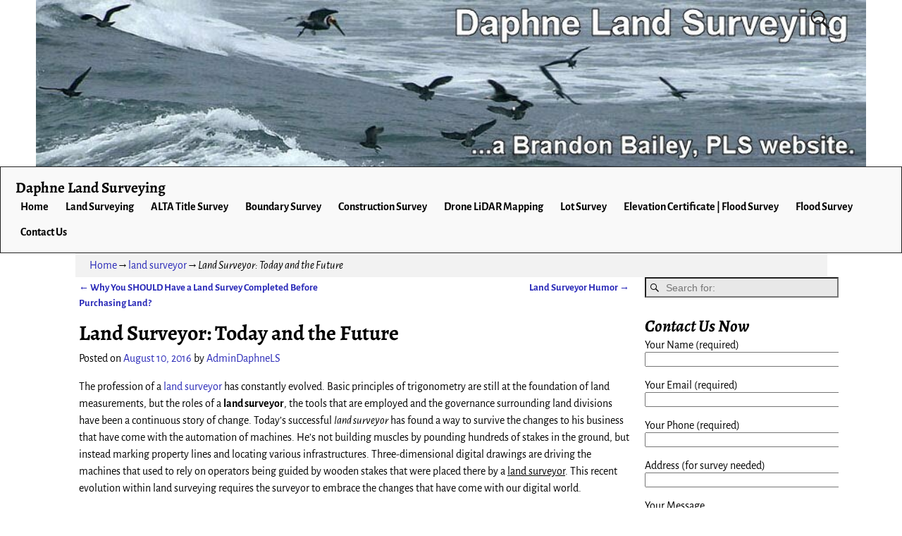

--- FILE ---
content_type: text/html; charset=UTF-8
request_url: https://daphnelandsurveying.com/land-surveyor-today-and-the-future/549
body_size: 19006
content:
<!DOCTYPE html>
<html dir="ltr" lang="en-US" prefix="og: https://ogp.me/ns#">
<head>
    <meta charset="UTF-8"/>
    <meta name='viewport' content='width=device-width,initial-scale=1.0' />

    <link rel="profile" href="//gmpg.org/xfn/11"/>
    <link rel="pingback" href=""/>

    <!-- Self-host Google Fonts -->
<link href='https://daphnelandsurveying.com/wp-content/themes/weaver-xtreme/assets/css/fonts/google/google-fonts.min.css?ver=6.7' rel='stylesheet' type='text/css'>
<title>Land Surveyor: Today and the Future - Daphne Land Surveying</title>

		<!-- All in One SEO Pro 4.9.3 - aioseo.com -->
	<meta name="description" content="The profession of a land surveyor has constantly evolved. Basic principles of trigonometry are still at the foundation of land measurements, but the roles of a land surveyor, the tools that are employed and the governance surrounding land divisions have been a continuous story of change. Today’s successful land surveyor has found a way to survive the changes" />
	<meta name="robots" content="max-image-preview:large" />
	<meta name="author" content="AdminDaphneLS"/>
	<link rel="canonical" href="https://daphnelandsurveying.com/land-surveyor-today-and-the-future/549" />
	<meta name="generator" content="All in One SEO Pro (AIOSEO) 4.9.3" />
		<meta property="og:locale" content="en_US" />
		<meta property="og:site_name" content="Daphne Land Surveying - ...a Brandon Bailey, PLS website." />
		<meta property="og:type" content="article" />
		<meta property="og:title" content="Land Surveyor: Today and the Future - Daphne Land Surveying" />
		<meta property="og:description" content="The profession of a land surveyor has constantly evolved. Basic principles of trigonometry are still at the foundation of land measurements, but the roles of a land surveyor, the tools that are employed and the governance surrounding land divisions have been a continuous story of change. Today’s successful land surveyor has found a way to survive the changes" />
		<meta property="og:url" content="https://daphnelandsurveying.com/land-surveyor-today-and-the-future/549" />
		<meta property="og:image" content="https://daphnelandsurveying.com/wp-content/uploads/2010/08/region-map.gif" />
		<meta property="og:image:secure_url" content="https://daphnelandsurveying.com/wp-content/uploads/2010/08/region-map.gif" />
		<meta property="og:image:width" content="474" />
		<meta property="og:image:height" content="481" />
		<meta property="article:published_time" content="2016-08-10T05:59:35+00:00" />
		<meta property="article:modified_time" content="2017-12-31T19:30:27+00:00" />
		<meta name="twitter:card" content="summary_large_image" />
		<meta name="twitter:title" content="Land Surveyor: Today and the Future - Daphne Land Surveying" />
		<meta name="twitter:description" content="The profession of a land surveyor has constantly evolved. Basic principles of trigonometry are still at the foundation of land measurements, but the roles of a land surveyor, the tools that are employed and the governance surrounding land divisions have been a continuous story of change. Today’s successful land surveyor has found a way to survive the changes" />
		<meta name="twitter:image" content="https://daphnelandsurveying.com/wp-content/uploads/2010/08/region-map.gif" />
		<script type="application/ld+json" class="aioseo-schema">
			{"@context":"https:\/\/schema.org","@graph":[{"@type":"BlogPosting","@id":"https:\/\/daphnelandsurveying.com\/land-surveyor-today-and-the-future\/549#blogposting","name":"Land Surveyor: Today and the Future - Daphne Land Surveying","headline":"Land Surveyor: Today and the Future","author":{"@id":"https:\/\/daphnelandsurveying.com\/author\/admindaphnels#author"},"publisher":{"@id":"https:\/\/daphnelandsurveying.com\/#organization"},"image":{"@type":"ImageObject","url":"https:\/\/daphnelandsurveying.com\/wp-content\/uploads\/2012\/08\/TrigFunction.jpg","@id":"https:\/\/daphnelandsurveying.com\/land-surveyor-today-and-the-future\/549\/#articleImage","width":224,"height":225,"caption":"land surveyor"},"datePublished":"2016-08-10T00:59:35-05:00","dateModified":"2017-12-31T13:30:27-06:00","inLanguage":"en-US","mainEntityOfPage":{"@id":"https:\/\/daphnelandsurveying.com\/land-surveyor-today-and-the-future\/549#webpage"},"isPartOf":{"@id":"https:\/\/daphnelandsurveying.com\/land-surveyor-today-and-the-future\/549#webpage"},"articleSection":"land surveyor, daphne land surveying, daphne land surveyor, Land Surveying, Land Surveyor Daphne AL"},{"@type":"BreadcrumbList","@id":"https:\/\/daphnelandsurveying.com\/land-surveyor-today-and-the-future\/549#breadcrumblist","itemListElement":[{"@type":"ListItem","@id":"https:\/\/daphnelandsurveying.com#listItem","position":1,"name":"Home","item":"https:\/\/daphnelandsurveying.com","nextItem":{"@type":"ListItem","@id":"https:\/\/daphnelandsurveying.com\/category\/land-surveyor#listItem","name":"land surveyor"}},{"@type":"ListItem","@id":"https:\/\/daphnelandsurveying.com\/category\/land-surveyor#listItem","position":2,"name":"land surveyor","item":"https:\/\/daphnelandsurveying.com\/category\/land-surveyor","nextItem":{"@type":"ListItem","@id":"https:\/\/daphnelandsurveying.com\/land-surveyor-today-and-the-future\/549#listItem","name":"Land Surveyor: Today and the Future"},"previousItem":{"@type":"ListItem","@id":"https:\/\/daphnelandsurveying.com#listItem","name":"Home"}},{"@type":"ListItem","@id":"https:\/\/daphnelandsurveying.com\/land-surveyor-today-and-the-future\/549#listItem","position":3,"name":"Land Surveyor: Today and the Future","previousItem":{"@type":"ListItem","@id":"https:\/\/daphnelandsurveying.com\/category\/land-surveyor#listItem","name":"land surveyor"}}]},{"@type":"Organization","@id":"https:\/\/daphnelandsurveying.com\/#organization","name":"Daphne Land Surveying","description":"...a Brandon Bailey, PLS website.","url":"https:\/\/daphnelandsurveying.com\/","telephone":"+12512704140"},{"@type":"Person","@id":"https:\/\/daphnelandsurveying.com\/author\/admindaphnels#author","url":"https:\/\/daphnelandsurveying.com\/author\/admindaphnels","name":"AdminDaphneLS","image":{"@type":"ImageObject","@id":"https:\/\/daphnelandsurveying.com\/land-surveyor-today-and-the-future\/549#authorImage","url":"https:\/\/secure.gravatar.com\/avatar\/5fa6b17a9a3a371477d56d8f4d9e48f8423e0413ed66dfa7fc4b988b221e1a4c?s=96&d=mm&r=g","width":96,"height":96,"caption":"AdminDaphneLS"}},{"@type":"WebPage","@id":"https:\/\/daphnelandsurveying.com\/land-surveyor-today-and-the-future\/549#webpage","url":"https:\/\/daphnelandsurveying.com\/land-surveyor-today-and-the-future\/549","name":"Land Surveyor: Today and the Future - Daphne Land Surveying","description":"The profession of a land surveyor has constantly evolved. Basic principles of trigonometry are still at the foundation of land measurements, but the roles of a land surveyor, the tools that are employed and the governance surrounding land divisions have been a continuous story of change. Today\u2019s successful land surveyor has found a way to survive the changes","inLanguage":"en-US","isPartOf":{"@id":"https:\/\/daphnelandsurveying.com\/#website"},"breadcrumb":{"@id":"https:\/\/daphnelandsurveying.com\/land-surveyor-today-and-the-future\/549#breadcrumblist"},"author":{"@id":"https:\/\/daphnelandsurveying.com\/author\/admindaphnels#author"},"creator":{"@id":"https:\/\/daphnelandsurveying.com\/author\/admindaphnels#author"},"datePublished":"2016-08-10T00:59:35-05:00","dateModified":"2017-12-31T13:30:27-06:00"},{"@type":"WebSite","@id":"https:\/\/daphnelandsurveying.com\/#website","url":"https:\/\/daphnelandsurveying.com\/","name":"Daphne Land Surveying","description":"...a Brandon Bailey, PLS website.","inLanguage":"en-US","publisher":{"@id":"https:\/\/daphnelandsurveying.com\/#organization"}}]}
		</script>
		<!-- All in One SEO Pro -->


            <script data-no-defer="1" data-ezscrex="false" data-cfasync="false" data-pagespeed-no-defer data-cookieconsent="ignore">
                var ctPublicFunctions = {"_ajax_nonce":"d24f3f9390","_rest_nonce":"f7cd981536","_ajax_url":"\/wp-admin\/admin-ajax.php","_rest_url":"https:\/\/daphnelandsurveying.com\/wp-json\/","data__cookies_type":"none","data__ajax_type":"rest","data__bot_detector_enabled":"1","data__frontend_data_log_enabled":1,"cookiePrefix":"","wprocket_detected":false,"host_url":"daphnelandsurveying.com","text__ee_click_to_select":"Click to select the whole data","text__ee_original_email":"The complete one is","text__ee_got_it":"Got it","text__ee_blocked":"Blocked","text__ee_cannot_connect":"Cannot connect","text__ee_cannot_decode":"Can not decode email. Unknown reason","text__ee_email_decoder":"CleanTalk email decoder","text__ee_wait_for_decoding":"The magic is on the way!","text__ee_decoding_process":"Please wait a few seconds while we decode the contact data."}
            </script>
        
            <script data-no-defer="1" data-ezscrex="false" data-cfasync="false" data-pagespeed-no-defer data-cookieconsent="ignore">
                var ctPublic = {"_ajax_nonce":"d24f3f9390","settings__forms__check_internal":"0","settings__forms__check_external":"0","settings__forms__force_protection":"0","settings__forms__search_test":"1","settings__forms__wc_add_to_cart":"0","settings__data__bot_detector_enabled":"1","settings__sfw__anti_crawler":0,"blog_home":"https:\/\/daphnelandsurveying.com\/","pixel__setting":"3","pixel__enabled":false,"pixel__url":null,"data__email_check_before_post":"1","data__email_check_exist_post":"1","data__cookies_type":"none","data__key_is_ok":true,"data__visible_fields_required":true,"wl_brandname":"Anti-Spam by CleanTalk","wl_brandname_short":"CleanTalk","ct_checkjs_key":2124341335,"emailEncoderPassKey":"b0490a849606b8485d36a13c61f9887f","bot_detector_forms_excluded":"W10=","advancedCacheExists":false,"varnishCacheExists":false,"wc_ajax_add_to_cart":false}
            </script>
        <link rel='dns-prefetch' href='//fd.cleantalk.org' />
<link rel='dns-prefetch' href='//www.googletagmanager.com' />
<link rel="alternate" type="application/rss+xml" title="Daphne Land Surveying &raquo; Feed" href="https://daphnelandsurveying.com/feed" />
<link rel="alternate" title="oEmbed (JSON)" type="application/json+oembed" href="https://daphnelandsurveying.com/wp-json/oembed/1.0/embed?url=https%3A%2F%2Fdaphnelandsurveying.com%2Fland-surveyor-today-and-the-future%2F549" />
<link rel="alternate" title="oEmbed (XML)" type="text/xml+oembed" href="https://daphnelandsurveying.com/wp-json/oembed/1.0/embed?url=https%3A%2F%2Fdaphnelandsurveying.com%2Fland-surveyor-today-and-the-future%2F549&#038;format=xml" />
<style id='wp-img-auto-sizes-contain-inline-css' type='text/css'>
img:is([sizes=auto i],[sizes^="auto," i]){contain-intrinsic-size:3000px 1500px}
/*# sourceURL=wp-img-auto-sizes-contain-inline-css */
</style>
<style id='wp-emoji-styles-inline-css' type='text/css'>

	img.wp-smiley, img.emoji {
		display: inline !important;
		border: none !important;
		box-shadow: none !important;
		height: 1em !important;
		width: 1em !important;
		margin: 0 0.07em !important;
		vertical-align: -0.1em !important;
		background: none !important;
		padding: 0 !important;
	}
/*# sourceURL=wp-emoji-styles-inline-css */
</style>
<style id='wp-block-library-inline-css' type='text/css'>
:root{--wp-block-synced-color:#7a00df;--wp-block-synced-color--rgb:122,0,223;--wp-bound-block-color:var(--wp-block-synced-color);--wp-editor-canvas-background:#ddd;--wp-admin-theme-color:#007cba;--wp-admin-theme-color--rgb:0,124,186;--wp-admin-theme-color-darker-10:#006ba1;--wp-admin-theme-color-darker-10--rgb:0,107,160.5;--wp-admin-theme-color-darker-20:#005a87;--wp-admin-theme-color-darker-20--rgb:0,90,135;--wp-admin-border-width-focus:2px}@media (min-resolution:192dpi){:root{--wp-admin-border-width-focus:1.5px}}.wp-element-button{cursor:pointer}:root .has-very-light-gray-background-color{background-color:#eee}:root .has-very-dark-gray-background-color{background-color:#313131}:root .has-very-light-gray-color{color:#eee}:root .has-very-dark-gray-color{color:#313131}:root .has-vivid-green-cyan-to-vivid-cyan-blue-gradient-background{background:linear-gradient(135deg,#00d084,#0693e3)}:root .has-purple-crush-gradient-background{background:linear-gradient(135deg,#34e2e4,#4721fb 50%,#ab1dfe)}:root .has-hazy-dawn-gradient-background{background:linear-gradient(135deg,#faaca8,#dad0ec)}:root .has-subdued-olive-gradient-background{background:linear-gradient(135deg,#fafae1,#67a671)}:root .has-atomic-cream-gradient-background{background:linear-gradient(135deg,#fdd79a,#004a59)}:root .has-nightshade-gradient-background{background:linear-gradient(135deg,#330968,#31cdcf)}:root .has-midnight-gradient-background{background:linear-gradient(135deg,#020381,#2874fc)}:root{--wp--preset--font-size--normal:16px;--wp--preset--font-size--huge:42px}.has-regular-font-size{font-size:1em}.has-larger-font-size{font-size:2.625em}.has-normal-font-size{font-size:var(--wp--preset--font-size--normal)}.has-huge-font-size{font-size:var(--wp--preset--font-size--huge)}.has-text-align-center{text-align:center}.has-text-align-left{text-align:left}.has-text-align-right{text-align:right}.has-fit-text{white-space:nowrap!important}#end-resizable-editor-section{display:none}.aligncenter{clear:both}.items-justified-left{justify-content:flex-start}.items-justified-center{justify-content:center}.items-justified-right{justify-content:flex-end}.items-justified-space-between{justify-content:space-between}.screen-reader-text{border:0;clip-path:inset(50%);height:1px;margin:-1px;overflow:hidden;padding:0;position:absolute;width:1px;word-wrap:normal!important}.screen-reader-text:focus{background-color:#ddd;clip-path:none;color:#444;display:block;font-size:1em;height:auto;left:5px;line-height:normal;padding:15px 23px 14px;text-decoration:none;top:5px;width:auto;z-index:100000}html :where(.has-border-color){border-style:solid}html :where([style*=border-top-color]){border-top-style:solid}html :where([style*=border-right-color]){border-right-style:solid}html :where([style*=border-bottom-color]){border-bottom-style:solid}html :where([style*=border-left-color]){border-left-style:solid}html :where([style*=border-width]){border-style:solid}html :where([style*=border-top-width]){border-top-style:solid}html :where([style*=border-right-width]){border-right-style:solid}html :where([style*=border-bottom-width]){border-bottom-style:solid}html :where([style*=border-left-width]){border-left-style:solid}html :where(img[class*=wp-image-]){height:auto;max-width:100%}:where(figure){margin:0 0 1em}html :where(.is-position-sticky){--wp-admin--admin-bar--position-offset:var(--wp-admin--admin-bar--height,0px)}@media screen and (max-width:600px){html :where(.is-position-sticky){--wp-admin--admin-bar--position-offset:0px}}

/*# sourceURL=wp-block-library-inline-css */
</style><style id='global-styles-inline-css' type='text/css'>
:root{--wp--preset--aspect-ratio--square: 1;--wp--preset--aspect-ratio--4-3: 4/3;--wp--preset--aspect-ratio--3-4: 3/4;--wp--preset--aspect-ratio--3-2: 3/2;--wp--preset--aspect-ratio--2-3: 2/3;--wp--preset--aspect-ratio--16-9: 16/9;--wp--preset--aspect-ratio--9-16: 9/16;--wp--preset--color--black: #000000;--wp--preset--color--cyan-bluish-gray: #abb8c3;--wp--preset--color--white: #ffffff;--wp--preset--color--pale-pink: #f78da7;--wp--preset--color--vivid-red: #cf2e2e;--wp--preset--color--luminous-vivid-orange: #ff6900;--wp--preset--color--luminous-vivid-amber: #fcb900;--wp--preset--color--light-green-cyan: #7bdcb5;--wp--preset--color--vivid-green-cyan: #00d084;--wp--preset--color--pale-cyan-blue: #8ed1fc;--wp--preset--color--vivid-cyan-blue: #0693e3;--wp--preset--color--vivid-purple: #9b51e0;--wp--preset--gradient--vivid-cyan-blue-to-vivid-purple: linear-gradient(135deg,rgb(6,147,227) 0%,rgb(155,81,224) 100%);--wp--preset--gradient--light-green-cyan-to-vivid-green-cyan: linear-gradient(135deg,rgb(122,220,180) 0%,rgb(0,208,130) 100%);--wp--preset--gradient--luminous-vivid-amber-to-luminous-vivid-orange: linear-gradient(135deg,rgb(252,185,0) 0%,rgb(255,105,0) 100%);--wp--preset--gradient--luminous-vivid-orange-to-vivid-red: linear-gradient(135deg,rgb(255,105,0) 0%,rgb(207,46,46) 100%);--wp--preset--gradient--very-light-gray-to-cyan-bluish-gray: linear-gradient(135deg,rgb(238,238,238) 0%,rgb(169,184,195) 100%);--wp--preset--gradient--cool-to-warm-spectrum: linear-gradient(135deg,rgb(74,234,220) 0%,rgb(151,120,209) 20%,rgb(207,42,186) 40%,rgb(238,44,130) 60%,rgb(251,105,98) 80%,rgb(254,248,76) 100%);--wp--preset--gradient--blush-light-purple: linear-gradient(135deg,rgb(255,206,236) 0%,rgb(152,150,240) 100%);--wp--preset--gradient--blush-bordeaux: linear-gradient(135deg,rgb(254,205,165) 0%,rgb(254,45,45) 50%,rgb(107,0,62) 100%);--wp--preset--gradient--luminous-dusk: linear-gradient(135deg,rgb(255,203,112) 0%,rgb(199,81,192) 50%,rgb(65,88,208) 100%);--wp--preset--gradient--pale-ocean: linear-gradient(135deg,rgb(255,245,203) 0%,rgb(182,227,212) 50%,rgb(51,167,181) 100%);--wp--preset--gradient--electric-grass: linear-gradient(135deg,rgb(202,248,128) 0%,rgb(113,206,126) 100%);--wp--preset--gradient--midnight: linear-gradient(135deg,rgb(2,3,129) 0%,rgb(40,116,252) 100%);--wp--preset--font-size--small: 13px;--wp--preset--font-size--medium: 20px;--wp--preset--font-size--large: 36px;--wp--preset--font-size--x-large: 42px;--wp--preset--spacing--20: 0.44rem;--wp--preset--spacing--30: 0.67rem;--wp--preset--spacing--40: 1rem;--wp--preset--spacing--50: 1.5rem;--wp--preset--spacing--60: 2.25rem;--wp--preset--spacing--70: 3.38rem;--wp--preset--spacing--80: 5.06rem;--wp--preset--shadow--natural: 6px 6px 9px rgba(0, 0, 0, 0.2);--wp--preset--shadow--deep: 12px 12px 50px rgba(0, 0, 0, 0.4);--wp--preset--shadow--sharp: 6px 6px 0px rgba(0, 0, 0, 0.2);--wp--preset--shadow--outlined: 6px 6px 0px -3px rgb(255, 255, 255), 6px 6px rgb(0, 0, 0);--wp--preset--shadow--crisp: 6px 6px 0px rgb(0, 0, 0);}:where(.is-layout-flex){gap: 0.5em;}:where(.is-layout-grid){gap: 0.5em;}body .is-layout-flex{display: flex;}.is-layout-flex{flex-wrap: wrap;align-items: center;}.is-layout-flex > :is(*, div){margin: 0;}body .is-layout-grid{display: grid;}.is-layout-grid > :is(*, div){margin: 0;}:where(.wp-block-columns.is-layout-flex){gap: 2em;}:where(.wp-block-columns.is-layout-grid){gap: 2em;}:where(.wp-block-post-template.is-layout-flex){gap: 1.25em;}:where(.wp-block-post-template.is-layout-grid){gap: 1.25em;}.has-black-color{color: var(--wp--preset--color--black) !important;}.has-cyan-bluish-gray-color{color: var(--wp--preset--color--cyan-bluish-gray) !important;}.has-white-color{color: var(--wp--preset--color--white) !important;}.has-pale-pink-color{color: var(--wp--preset--color--pale-pink) !important;}.has-vivid-red-color{color: var(--wp--preset--color--vivid-red) !important;}.has-luminous-vivid-orange-color{color: var(--wp--preset--color--luminous-vivid-orange) !important;}.has-luminous-vivid-amber-color{color: var(--wp--preset--color--luminous-vivid-amber) !important;}.has-light-green-cyan-color{color: var(--wp--preset--color--light-green-cyan) !important;}.has-vivid-green-cyan-color{color: var(--wp--preset--color--vivid-green-cyan) !important;}.has-pale-cyan-blue-color{color: var(--wp--preset--color--pale-cyan-blue) !important;}.has-vivid-cyan-blue-color{color: var(--wp--preset--color--vivid-cyan-blue) !important;}.has-vivid-purple-color{color: var(--wp--preset--color--vivid-purple) !important;}.has-black-background-color{background-color: var(--wp--preset--color--black) !important;}.has-cyan-bluish-gray-background-color{background-color: var(--wp--preset--color--cyan-bluish-gray) !important;}.has-white-background-color{background-color: var(--wp--preset--color--white) !important;}.has-pale-pink-background-color{background-color: var(--wp--preset--color--pale-pink) !important;}.has-vivid-red-background-color{background-color: var(--wp--preset--color--vivid-red) !important;}.has-luminous-vivid-orange-background-color{background-color: var(--wp--preset--color--luminous-vivid-orange) !important;}.has-luminous-vivid-amber-background-color{background-color: var(--wp--preset--color--luminous-vivid-amber) !important;}.has-light-green-cyan-background-color{background-color: var(--wp--preset--color--light-green-cyan) !important;}.has-vivid-green-cyan-background-color{background-color: var(--wp--preset--color--vivid-green-cyan) !important;}.has-pale-cyan-blue-background-color{background-color: var(--wp--preset--color--pale-cyan-blue) !important;}.has-vivid-cyan-blue-background-color{background-color: var(--wp--preset--color--vivid-cyan-blue) !important;}.has-vivid-purple-background-color{background-color: var(--wp--preset--color--vivid-purple) !important;}.has-black-border-color{border-color: var(--wp--preset--color--black) !important;}.has-cyan-bluish-gray-border-color{border-color: var(--wp--preset--color--cyan-bluish-gray) !important;}.has-white-border-color{border-color: var(--wp--preset--color--white) !important;}.has-pale-pink-border-color{border-color: var(--wp--preset--color--pale-pink) !important;}.has-vivid-red-border-color{border-color: var(--wp--preset--color--vivid-red) !important;}.has-luminous-vivid-orange-border-color{border-color: var(--wp--preset--color--luminous-vivid-orange) !important;}.has-luminous-vivid-amber-border-color{border-color: var(--wp--preset--color--luminous-vivid-amber) !important;}.has-light-green-cyan-border-color{border-color: var(--wp--preset--color--light-green-cyan) !important;}.has-vivid-green-cyan-border-color{border-color: var(--wp--preset--color--vivid-green-cyan) !important;}.has-pale-cyan-blue-border-color{border-color: var(--wp--preset--color--pale-cyan-blue) !important;}.has-vivid-cyan-blue-border-color{border-color: var(--wp--preset--color--vivid-cyan-blue) !important;}.has-vivid-purple-border-color{border-color: var(--wp--preset--color--vivid-purple) !important;}.has-vivid-cyan-blue-to-vivid-purple-gradient-background{background: var(--wp--preset--gradient--vivid-cyan-blue-to-vivid-purple) !important;}.has-light-green-cyan-to-vivid-green-cyan-gradient-background{background: var(--wp--preset--gradient--light-green-cyan-to-vivid-green-cyan) !important;}.has-luminous-vivid-amber-to-luminous-vivid-orange-gradient-background{background: var(--wp--preset--gradient--luminous-vivid-amber-to-luminous-vivid-orange) !important;}.has-luminous-vivid-orange-to-vivid-red-gradient-background{background: var(--wp--preset--gradient--luminous-vivid-orange-to-vivid-red) !important;}.has-very-light-gray-to-cyan-bluish-gray-gradient-background{background: var(--wp--preset--gradient--very-light-gray-to-cyan-bluish-gray) !important;}.has-cool-to-warm-spectrum-gradient-background{background: var(--wp--preset--gradient--cool-to-warm-spectrum) !important;}.has-blush-light-purple-gradient-background{background: var(--wp--preset--gradient--blush-light-purple) !important;}.has-blush-bordeaux-gradient-background{background: var(--wp--preset--gradient--blush-bordeaux) !important;}.has-luminous-dusk-gradient-background{background: var(--wp--preset--gradient--luminous-dusk) !important;}.has-pale-ocean-gradient-background{background: var(--wp--preset--gradient--pale-ocean) !important;}.has-electric-grass-gradient-background{background: var(--wp--preset--gradient--electric-grass) !important;}.has-midnight-gradient-background{background: var(--wp--preset--gradient--midnight) !important;}.has-small-font-size{font-size: var(--wp--preset--font-size--small) !important;}.has-medium-font-size{font-size: var(--wp--preset--font-size--medium) !important;}.has-large-font-size{font-size: var(--wp--preset--font-size--large) !important;}.has-x-large-font-size{font-size: var(--wp--preset--font-size--x-large) !important;}
/*# sourceURL=global-styles-inline-css */
</style>

<style id='classic-theme-styles-inline-css' type='text/css'>
/*! This file is auto-generated */
.wp-block-button__link{color:#fff;background-color:#32373c;border-radius:9999px;box-shadow:none;text-decoration:none;padding:calc(.667em + 2px) calc(1.333em + 2px);font-size:1.125em}.wp-block-file__button{background:#32373c;color:#fff;text-decoration:none}
/*# sourceURL=/wp-includes/css/classic-themes.min.css */
</style>
<link rel='stylesheet' id='cleantalk-public-css-css' href="https://daphnelandsurveying.com/wp-content/plugins/cleantalk-spam-protect/css/cleantalk-public.min.css?ver=6.70.1_1766267842" type='text/css' media='all' />
<link rel='stylesheet' id='cleantalk-email-decoder-css-css' href="https://daphnelandsurveying.com/wp-content/plugins/cleantalk-spam-protect/css/cleantalk-email-decoder.min.css?ver=6.70.1_1766267842" type='text/css' media='all' />
<link rel='stylesheet' id='contact-form-7-css' href='https://daphnelandsurveying.com/wp-content/plugins/contact-form-7/includes/css/styles.css?ver=6.1.4' type='text/css' media='all' />
<link rel='stylesheet' id='weaverx-font-sheet-css' href='https://daphnelandsurveying.com/wp-content/themes/weaver-xtreme/assets/css/fonts.min.css?ver=6.7' type='text/css' media='all' />
<link rel='stylesheet' id='weaverx-style-sheet-css' href='https://daphnelandsurveying.com/wp-content/themes/weaver-xtreme/assets/css/style-weaverx.min.css?ver=6.7' type='text/css' media='all' />
<style id='weaverx-style-sheet-inline-css' type='text/css'>
#wrapper{max-width:1100px}a,.wrapper a{color:#2A2AB8}a:hover,.wrapper a:hover{color:#B0532A}.colophon a{color:#FFDBD4}.colophon a:hover{color:#C4DEFF}.colophon a:hover{text-decoration:underline}.border{border:1px solid #222222}.border-bottom{border-bottom:1px solid #222222}@media ( min-width:768px){.menu-primary ul ul,.menu-primary ul.mega-menu li{border:1px solid #222222}.menu-primary ul ul.mega-menu{border:none}}@media ( min-width:768px){.menu-secondary ul ul,.menu-secondary ul.mega-menu li{border:1px solid #222222}.menu-secondary ul ul.mega-menu{border:none}}#site-title,.site-title{max-width:90.00000%}#site-tagline,.site-title{max-width:90.00000%}#branding #header-image img{float:none}/* alignwide*/#branding #header-image img{max-width:100.00000%}.weaverx-theme-menu .current_page_item >a,.weaverx-theme-menu .current-menu-item >a,.weaverx-theme-menu .current-cat >a,.weaverx-theme-menu .current_page_ancestor >a,.weaverx-theme-menu .current-category-ancestor >a,.weaverx-theme-menu .current-menu-ancestor >a,.weaverx-theme-menu .current-menu-parent >a,.weaverx-theme-menu .current-category-parent >a{font-style:italic}.container img,.colophon img{padding:0}.entry-summary,.entry-content{padding-top:1.00000em}.nocomments{display:block}body{font-size:1.00000em}@media ( min-width:581px) and ( max-width:767px){body{font-size:1.00000em}}@media (max-width:580px){body{font-size:1.00000em}}body{line-height:1.50000}.widget-area{line-height:1.27500}.customA-font-size{font-size:1em}.customA-font-size-title{font-size:1.50000em}.customB-font-size{font-size:1em}.customB-font-size-title{font-size:1.50000em}body{background-color:#FFFFFF}.menu-primary .wvrx-menu-container,.menu-primary .site-title-on-menu,.menu-primary .site-title-on-menu a{background-color:#F9F9F9}.menu-primary .wvrx-menu-container,.menu-primary .site-title-on-menu,.menu-primary .site-title-on-menu a{color:#000000}.menu-secondary .wvrx-menu-container{background-color:#F5F5F5}.menu-secondary .wvrx-menu-container{color:#000000}.menu-primary .wvrx-menu ul li a,.menu-primary .wvrx-menu ul.mega-menu li{background-color:#E5E5E5}.menu-primary .wvrx-menu ul li a,.menu-primary .wvrx-menu ul.mega-menu li{color:#000000}.menu-secondary .wvrx-menu ul li a,.menu-secondary .wvrx-menu ul.mega-menu li{background-color:#E5E5E5}.menu-secondary .wvrx-menu ul li a,.menu-secondary .wvrx-menu ul.mega-menu li{color:#000000}.menu-primary .wvrx-menu >li >a{background-color:#F9F9F9}.menu-secondary .wvrx-menu >li >a{background-color:#F9F9F9}.menu-primary .wvrx-menu >li >a{color:#000000}.menu-primary .wvrx-menu >li >a:hover{color:#DD1A1A !important}.menu-primary .wvrx-menu li:hover >a{background-color:#F9F9F9 !important}.menu-secondary .wvrx-menu >li >a{color:#000000}.menu-secondary .wvrx-menu >li >a:hover{color:#DD1A1A !important}.menu-secondary .wvrx-menu li:hover >a{background-color:#F5F5F5 !important}.menu-primary .wvrx-menu ul li a{color:#000000}.menu-primary .wvrx-menu ul li a:hover{color:#DD1A1A !important}.menu-primary .wvrx-menu ul li a:hover{background-color:#DDDDDD !important}.menu-secondary .wvrx-menu ul li a{color:#000000}.menu-secondary .wvrx-menu ul li a:hover{color:#DD1A1A !important}.menu-secondary .wvrx-menu ul li a:hover{background-color:#E5E5E5 !important}#site-title img.site-title-logo{max-height:32px}.menu-primary .menu-toggle-button{color:#000000}.menu-primary .wvrx-menu-html{color:#000000}.menu-primary .wvrx-menu-container{padding-top:.75000em;padding-bottom:.75000em}@media( min-width:768px){.menu-primary .wvrx-menu a{border-right:1px solid inherit}.menu-primary ul.wvrx-menu >li:first-child{border-left:1px solid inherit}.menu-primary .wvrx-menu ul >li:first-child{border-top:1px solid inherit}.menu-primary .wvrx-menu ul a{border-top:none;border-left:none;border-right:none;border-bottom:1px solid inherit}.menu-primary .wvrx-menu-container li a{padding-right:.75em}.menu-primary .menu-hover.menu-arrows .has-submenu >a{padding-right:1.5em}.menu-primary .menu-arrows.menu-hover .toggle-submenu{margin-right:0}.menu-primary .wvrx-menu-container{margin-top:0}.menu-primary .wvrx-menu-container{margin-bottom:0}.menu-primary .wvrx-menu,.menu-primary .wvrx-menu-container{text-align:center;line-height:0}}.menu-primary .menu-arrows .toggle-submenu:after{color:#000000}.menu-primary .menu-arrows ul .toggle-submenu:after{color:#000000}.menu-primary .menu-arrows.is-mobile-menu.menu-arrows ul a .toggle-submenu:after{color:#000000}.menu-primary .menu-arrows ul .toggle-submenu:after{color:#000000}.menu-primary .is-mobile-menu.menu-arrows .toggle-submenu{background-color:#D1D1D1}.menu-secondary .menu-toggle-button{color:#000000}.menu-secondary .wvrx-menu-container{padding-top:1.00000em;padding-bottom:1.00000em}@media( min-width:768px){.menu-secondary .wvrx-menu a{border-right:1px solid inherit}.menu-secondary ul.wvrx-menu >li:first-child{border-left:1px solid inherit}.menu-secondary .wvrx-menu ul >li:first-child{border-top:1px solid inherit}.menu-secondary .wvrx-menu ul a{border-top:none;border-left:none;border-right:none;border-bottom:1px solid inherit}.menu-secondary .wvrx-menu-container li a{padding-right:.75em}.menu-secondary .menu-hover.menu-arrows .has-submenu >a{padding-right:1.5em}.menu-secondary .menu-arrows.menu-hover .toggle-submenu{margin-right:0}.menu-secondary .wvrx-menu-container{margin-top:0}.menu-secondary .wvrx-menu-container{margin-bottom:0}.menu-secondary .wvrx-menu,.menu-secondary .wvrx-menu-container{text-align:right}}.menu-secondary .menu-arrows .toggle-submenu:after{color:#000000}.menu-secondary .menu-arrows ul .toggle-submenu:after{color:#000000}.menu-secondary .menu-arrows.is-mobile-menu.menu-arrows ul a .toggle-submenu:after{color:#000000}.menu-secondary .menu-arrows ul .toggle-submenu:after{color:#000000}.menu-secondary .is-mobile-menu.menu-arrows .toggle-submenu{background-color:#D1D1D1}@media( min-width:768px){.menu-extra .wvrx-menu,.menu-extra .wvrx-menu-container{text-align:left}}@media screen and ( min-width:768px){}.l-widget-area-top{width:auto}.l-widget-area-bottom{width:auto}#container{width:100%}@media (max-width:580px){#container{width:100%}}#colophon{width:100%}@media (max-width:580px){#colophon{width:100%}}#header{width:100%}@media (max-width:580px){#header{width:100%}}#header-html{width:100%}@media (max-width:580px){#header-html{width:100%}}#header-widget-area{width:auto}.l-widget-area-header{width:auto}#primary-widget-area{padding-left:0}#primary-widget-area{padding-right:0}#primary-widget-area{padding-top:0}#primary-widget-area{padding-bottom:0}#primary-widget-area{margin-top:0}#primary-widget-area{margin-bottom:26px}.widget-area-primary{padding-left:0}.widget-area-primary{padding-right:0}.widget-area-primary{padding-top:0}.widget-area-primary{padding-bottom:0}.widget-area-primary{margin-top:0}.widget-area-primary{margin-bottom:26px}#secondary-widget-area{padding-left:0}#secondary-widget-area{padding-right:0}#secondary-widget-area{padding-top:0}#secondary-widget-area{padding-bottom:0}#secondary-widget-area{margin-top:0}#secondary-widget-area{margin-bottom:10px}.widget-area-secondary{padding-left:0}.widget-area-secondary{padding-right:0}.widget-area-secondary{padding-top:0}.widget-area-secondary{padding-bottom:0}.widget-area-secondary{margin-top:0}.widget-area-secondary{margin-bottom:10px}.widget-area-top{padding-left:8px}.widget-area-top{padding-right:8px}.widget-area-top{padding-top:8px}.widget-area-top{padding-bottom:8px}.widget-area-top{margin-top:10px}.widget-area-top{margin-bottom:10px}.widget-area-bottom{padding-left:8px}.widget-area-bottom{padding-right:8px}.widget-area-bottom{padding-top:8px}.widget-area-bottom{padding-bottom:8px}.widget-area-bottom{margin-top:10px}.widget-area-bottom{margin-bottom:10px}#header{background-color:#FFFFFF}#header{color:#212121}#header{padding-left:0}#header{padding-right:0}#header{padding-top:0}#header{padding-bottom:0}#header{margin-top:0}#header{margin-bottom:0}#header-html{padding-left:0}#header-html{padding-right:0}#header-html{padding-top:0}#header-html{padding-bottom:0}#header-html{margin-top:0}#header-html{margin-bottom:0}#header-widget-area{padding-left:0}#header-widget-area{padding-right:0}#header-widget-area{padding-top:0}#header-widget-area{padding-bottom:0}#header-widget-area{margin-top:0}#header-widget-area{margin-bottom:0}.widget-area-header{padding-left:0}.widget-area-header{padding-right:0}.widget-area-header{padding-top:0}.widget-area-header{padding-bottom:0}.widget-area-header{margin-top:0}.widget-area-header{margin-bottom:0}#colophon{background-color:#525252}#colophon{color:#FFFFFF}#colophon{padding-left:8px}#colophon{padding-right:8px}#colophon{padding-top:8px}#colophon{padding-bottom:8px}#colophon{margin-top:0}#colophon{margin-bottom:0}@media( min-width:768px){#footer-html{padding-left:%;padding-right:%}}@media( max-width:767px){#footer-html{padding-left:.5%;padding-right:.5%}}#footer-html{padding-top:0}#footer-html{padding-bottom:0}#footer-html{margin-top:0}#footer-html{margin-bottom:0}#footer-widget-area{background-color:#5C5C5C}#footer-widget-area{color:#F5F5F5}@media( min-width:768px){#footer-widget-area{padding-left:%;padding-right:%}}@media( max-width:767px){#footer-widget-area{padding-left:.5%;padding-right:.5%}}#footer-widget-area{padding-top:8px}#footer-widget-area{padding-bottom:8px}#footer-widget-area{margin-top:0}#footer-widget-area{margin-bottom:0}.widget-area-footer{background-color:#5C5C5C}.widget-area-footer{color:#F5F5F5}.widget-area-footer{padding-left:8px}.widget-area-footer{padding-right:8px}.widget-area-footer{padding-top:8px}.widget-area-footer{padding-bottom:8px}.widget-area-footer{margin-top:0}.widget-area-footer{margin-bottom:0}#content{padding-left:2.00000%}#content{padding-right:2.00000%}#content{padding-top:4px}#content{padding-bottom:8px}#content{margin-top:0}#content{margin-bottom:0}#container{padding-left:0}#container{padding-right:0}#container{padding-top:0}#container{padding-bottom:0}#container{margin-top:0}#container{margin-bottom:0}#infobar{background-color:rgba(0,0,0,0.05)}@media( min-width:768px){#infobar{padding-left:%;padding-right:%}}@media( max-width:767px){#infobar{padding-left:.5%;padding-right:.5%}}#infobar{padding-top:5px}#infobar{padding-bottom:5px}#infobar{margin-top:0}#infobar{margin-bottom:0}#wrapper{padding-left:0}#wrapper{padding-right:0}#wrapper{padding-top:0}#wrapper{padding-bottom:0}#wrapper{margin-top:0}#wrapper{margin-bottom:0}.post-area{padding-left:.00000%}.post-area{padding-right:.00000%}.post-area{padding-top:0}.post-area{padding-bottom:0}.post-area{margin-top:0}.post-area{margin-bottom:15px}.widget{padding-left:0}.widget{padding-right:0}.widget{padding-top:0}.widget{padding-bottom:25px}.widget{margin-top:0}.widget{margin-bottom:0}.wrapper #site-title a,.wrapper .site-title a{color:#000000}#site-tagline >span,.site-tagline >span{color:#686868}#nav-header-mini a,#nav-header-mini a:visited{color:#424242}#nav-header-mini a:hover{color:#DD0808}#nav-header-mini{margin-top:.00000em}.menu-primary .wvrx-menu-container .search-form .search-submit{color:#000000}#colophon .search-form .search-submit{color:#FFFFFF}.widget-area-footer .search-form .search-submit{color:#F5F5F5}#header-search .search-form::before{color:#212121}.post-title{margin-bottom:.2em}#inject_fixedtop,#inject_fixedbottom,.wvrx-fixedtop,.wvrx-fixonscroll{max-width:1100px}@media ( max-width:1100px){.wvrx-fixedtop,.wvrx-fixonscroll,#inject_fixedtop,#inject_fixedbottom{left:0;margin-left:0 !important;margin-right:0 !important}}@media ( min-width:1100px){#inject_fixedtop{margin-left:-0px;margin-right:-0px}.wvrx-fixedtop,.wvrx-fixonscroll{margin-left:0;margin-right:calc( 0 - 0 - 0 )}}@media ( min-width:1100px){#inject_fixedbottom{margin-left:-0px;margin-right:-0px}}/* Weaver Xtreme Plus CSS Styles - Version 3.1.1 *//* Weaver Xtreme Plus Background Images */.menu-primary .wvrx-menu li:hover >a{text-decoration:underline}.menu-secondary .wvrx-menu li:hover >a{text-decoration:underline}.menu-secondary .wvrx-menu ul li a:hover{text-decoration:underline}
/*# sourceURL=weaverx-style-sheet-inline-css */
</style>
<script type="text/javascript" src="https://daphnelandsurveying.com/wp-includes/js/jquery/jquery.min.js?ver=3.7.1" id="jquery-core-js"></script>
<script type="text/javascript" src="https://daphnelandsurveying.com/wp-includes/js/jquery/jquery-migrate.min.js?ver=3.4.1" id="jquery-migrate-js"></script>
<script type="text/javascript" id="weaver-xtreme-JSLib-js-extra">
/* <![CDATA[ */
var wvrxOpts = {"useSmartMenus":"1","menuAltswitch":"767","mobileAltLabel":"","primaryScroll":"scroll-fix","primaryMove":"0","secondaryScroll":"none","secondaryMove":"0","headerVideoClass":"has-header-video"};
//# sourceURL=weaver-xtreme-JSLib-js-extra
/* ]]> */
</script>
<script type="text/javascript" src="https://daphnelandsurveying.com/wp-content/themes/weaver-xtreme/assets/js/weaverxjslib.min.js?ver=6.7" id="weaver-xtreme-JSLib-js"></script>
<script type="text/javascript" src="https://daphnelandsurveying.com/wp-content/themes/weaver-xtreme/assets/js/smartmenus/jquery.smartmenus.min.js?ver=6.7" id="weaverxSMLib-js"></script>
<script type="text/javascript" src="https://daphnelandsurveying.com/wp-content/plugins/cleantalk-spam-protect/js/apbct-public-bundle.min.js?ver=6.70.1_1766267843" id="apbct-public-bundle.min-js-js"></script>
<script type="text/javascript" src="https://fd.cleantalk.org/ct-bot-detector-wrapper.js?ver=6.70.1" id="ct_bot_detector-js" defer="defer" data-wp-strategy="defer"></script>

<!-- Google tag (gtag.js) snippet added by Site Kit -->
<!-- Google Analytics snippet added by Site Kit -->
<script type="text/javascript" src="https://www.googletagmanager.com/gtag/js?id=GT-NGJ3D7S" id="google_gtagjs-js" async></script>
<script type="text/javascript" id="google_gtagjs-js-after">
/* <![CDATA[ */
window.dataLayer = window.dataLayer || [];function gtag(){dataLayer.push(arguments);}
gtag("set","linker",{"domains":["daphnelandsurveying.com"]});
gtag("js", new Date());
gtag("set", "developer_id.dZTNiMT", true);
gtag("config", "GT-NGJ3D7S");
//# sourceURL=google_gtagjs-js-after
/* ]]> */
</script>
<link rel="https://api.w.org/" href="https://daphnelandsurveying.com/wp-json/" /><link rel="alternate" title="JSON" type="application/json" href="https://daphnelandsurveying.com/wp-json/wp/v2/posts/549" /><link rel="EditURI" type="application/rsd+xml" title="RSD" href="https://daphnelandsurveying.com/xmlrpc.php?rsd" />
<meta name="generator" content="WordPress 6.9" />
<link rel='shortlink' href='https://daphnelandsurveying.com/?p=549' />
<meta name="generator" content="Site Kit by Google 1.170.0" /><!-- Weaver Xtreme 6.7 ( 64 ) Arctic White-V0-V-64 --> <!-- Weaver Xtreme Theme Support 6.5.1 --> <!-- Weaver Xtreme Plus 3.1.1 --> 
<!-- End of Weaver Xtreme options -->
</head>
<!-- **** body **** -->
<body class="wp-singular post-template-default single single-post postid-549 single-format-standard wp-embed-responsive wp-theme-weaver-xtreme single-author singular not-logged-in weaverx-theme-body wvrx-not-safari is-menu-desktop is-menu-default weaverx-page-single weaverx-sb-right weaverx-has-sb has-posts" itemtype="https://schema.org/WebPage" itemscope>

<a href="#page-bottom"
   id="page-top">&darr;</a> <!-- add custom CSS to use this page-bottom link -->
<div id="wvrx-page-width">&nbsp;</div>
<!--googleoff: all-->
<noscript><p
            style="border:1px solid red;font-size:14px;background-color:pink;padding:5px;margin-left:auto;margin-right:auto;max-width:640px;text-align:center;">
        JAVASCRIPT IS DISABLED. Please enable JavaScript on your browser to best view this site.</p>
</noscript>
<!--googleon: all--><!-- displayed only if JavaScript disabled -->

<div id="wrapper" class="wrapper m-font-size font-alegreya-sans align-center">
<div class="clear-preheader clear-both"></div>
<div id="header" class="header font-inherit wvrx-fullwidth header-as-img">
<div id="header-inside" class="block-inside"><header id="branding" itemtype="https://schema.org/WPHeader" itemscope>
    <div id='title-tagline' class='clearfix  '>
    <h1 id="site-title"
        class="l-hide m-hide xxl-font-size-title font-alegreya"><a
                href="https://daphnelandsurveying.com/" title="Daphne Land Surveying"
                rel="home">
            Daphne Land Surveying</a></h1>

            <div id="header-search"
             class="hide-none"><form apbct-form-sign="native_search" role="search"       method="get" class="search-form" action="https://daphnelandsurveying.com/">
    <label for="search-form-1">
        <span class="screen-reader-text">Search for:</span>
        <input type="search" id="search-form-1" class="search-field"
               placeholder="Search for:" value=""
               name="s"/>
    </label>
    <button type="submit" class="search-submit"><span class="genericon genericon-search"></span>
    </button>

<input
                    class="apbct_special_field apbct_email_id__search_form"
                    name="apbct__email_id__search_form"
                    aria-label="apbct__label_id__search_form"
                    type="text" size="30" maxlength="200" autocomplete="off"
                    value=""
                /><input
                   id="apbct_submit_id__search_form" 
                   class="apbct_special_field apbct__email_id__search_form"
                   name="apbct__label_id__search_form"
                   aria-label="apbct_submit_name__search_form"
                   type="submit"
                   size="30"
                   maxlength="200"
                   value="16477"
               /></form>

</div><h2 id="site-tagline" class="l-hide m-hide"><span  class="font-inherit font-italic">...a Brandon Bailey, PLS website.</span></h2>    </div><!-- /.title-tagline -->
<div id="header-image" class="header-image alignwide header-image-type-std"><div id="wp-custom-header" class="wp-custom-header"><img src="https://daphnelandsurveying.com/wp-content/uploads/2017/12/daphne-land-surveying-brandon-bailey-header-birds-1.jpg" width="940" height="188" alt="Daphne Land Surveying - Brandon Bailey header" srcset="https://daphnelandsurveying.com/wp-content/uploads/2017/12/daphne-land-surveying-brandon-bailey-header-birds-1.jpg 940w, https://daphnelandsurveying.com/wp-content/uploads/2017/12/daphne-land-surveying-brandon-bailey-header-birds-1-300x60.jpg 300w, https://daphnelandsurveying.com/wp-content/uploads/2017/12/daphne-land-surveying-brandon-bailey-header-birds-1-768x154.jpg 768w, https://daphnelandsurveying.com/wp-content/uploads/2017/12/daphne-land-surveying-brandon-bailey-header-birds-1-500x100.jpg 500w" sizes="(max-width: 940px) 100vw, 940px" decoding="async" fetchpriority="high" /></div>
</div><!-- #header-image -->
<div class="clear-branding clear-both"></div>        </header><!-- #branding -->
        <div class="clear-menu-primary clear-both"></div>

<div id="nav-primary" class="menu-primary menu-primary-standard menu-type-standard" itemtype="https://schema.org/SiteNavigationElement" itemscope>
<div class="wvrx-menu-container m-font-size font-alegreya-sans font-bold border alignfull"><span class="wvrx-menu-button"><span class="genericon genericon-menu"></span></span><span class="site-title-on-menu wvrx-menu-html wvrx-menu-left font-alegreya"><a href="https://daphnelandsurveying.com" alt="Site Home">Daphne Land Surveying</a></span><div class="wvrx-menu-clear"></div><ul id="menu-menu" class="weaverx-theme-menu sm wvrx-menu menu-primary collapsed wvrx-center-menu"><li id="menu-item-682" class="menu-item menu-item-type-custom menu-item-object-custom menu-item-home menu-item-682"><a href="https://daphnelandsurveying.com/">Home</a></li>
<li id="menu-item-796" class="menu-item menu-item-type-post_type menu-item-object-page menu-item-796"><a href="https://daphnelandsurveying.com/land-surveying">Land Surveying</a></li>
<li id="menu-item-815" class="menu-item menu-item-type-post_type menu-item-object-page menu-item-815"><a href="https://daphnelandsurveying.com/alta-title-survey">ALTA Title Survey</a></li>
<li id="menu-item-683" class="menu-item menu-item-type-post_type menu-item-object-page menu-item-683"><a href="https://daphnelandsurveying.com/boundary-surveying">Boundary Survey</a></li>
<li id="menu-item-818" class="menu-item menu-item-type-post_type menu-item-object-page menu-item-818"><a href="https://daphnelandsurveying.com/construction-survey">Construction Survey</a></li>
<li id="menu-item-1086" class="menu-item menu-item-type-post_type menu-item-object-page menu-item-1086"><a href="https://daphnelandsurveying.com/drone-lidar-mapping">Drone LiDAR Mapping</a></li>
<li id="menu-item-816" class="menu-item menu-item-type-post_type menu-item-object-page menu-item-816"><a href="https://daphnelandsurveying.com/?page_id=85">Lot Survey</a></li>
<li id="menu-item-817" class="menu-item menu-item-type-post_type menu-item-object-page menu-item-817"><a href="https://daphnelandsurveying.com/elevation-certificate-flood-survey">Elevation Certificate | Flood Survey</a></li>
<li id="menu-item-814" class="menu-item menu-item-type-post_type menu-item-object-page menu-item-814"><a href="https://daphnelandsurveying.com/elevation-certificate-flood-survey">Flood Survey</a></li>
<li id="menu-item-813" class="menu-item menu-item-type-post_type menu-item-object-page menu-item-813"><a href="https://daphnelandsurveying.com/contact-us">Contact Us</a></li>
</ul><div style="clear:both;"></div></div></div><div class='clear-menu-primary-end' style='clear:both;'></div><!-- /.menu-primary -->

    <script type='text/javascript'>
        jQuery('#nav-primary .weaverx-theme-menu').smartmenus( {subIndicatorsText:'',subMenusMinWidth:'1em',subMenusMaxWidth:'25em'} );
        jQuery('#nav-primary span.wvrx-menu-button').click(function () {
            var $this = jQuery(this), $menu = jQuery('#nav-primary ul');
            if (!$this.hasClass('collapsed')) {
                $menu.addClass('collapsed');
                $this.addClass('collapsed mobile-menu-closed');
                $this.removeClass('mobile-menu-open');
            } else {
                $menu.removeClass('collapsed');
                $this.removeClass('collapsed mobile-menu-closed');
                $this.addClass('mobile-menu-open');
            }
            return false;
        }).click();</script>
</div></div><div class='clear-header-end clear-both'></div><!-- #header-inside,#header -->

<div id="container" class="container container-single relative font-inherit"><div id="container-inside" class="block-inside">

    <div id="infobar" class="font-inherit alignwide">
        <span id="breadcrumbs"><span class="crumbs"><a href="https://daphnelandsurveying.com/">Home</a>&rarr;<a href="https://daphnelandsurveying.com/category/land-surveyor">land surveyor</a>&rarr;<span class="bcur-page">Land Surveyor: Today and the Future</span></span></span>        <span class='infobar_right'>
<span id="infobar_paginate"></span>
	</span></div>
    <div class="clear-info-bar-end" style="clear:both;">
    </div><!-- #infobar -->

    <div id="content" role="main" class="content l-content-rsb m-full s-full font-inherit" itemtype="https://schema.org/Blog" itemscope> <!-- single -->
    <nav id="nav-above" class="navigation">
        <h3 class="assistive-text">Post navigation</h3>

        
            <div class="nav-previous"><a href="https://daphnelandsurveying.com/land-survey-completed-purchasing-land/312" rel="prev"><span class="meta-nav">&larr;</span> Why You SHOULD Have a Land Survey Completed Before Purchasing Land?</a>            </div>
            <div class="nav-next"><a href="https://daphnelandsurveying.com/land-surveyor-humor/568" rel="next">Land Surveyor Humor <span class="meta-nav">&rarr;</span></a></div>

            </nav><!-- #nav-above -->

        <article
            id="post-549" class="content-single post-content post-area post-author-id-1 font-inherit post-549 post type-post status-publish format-standard hentry category-land-surveyor tag-daphne-land-surveying tag-daphne-land-surveyor tag-land-surveying tag-land-surveyor-mobile-al" itemtype="https://schema.org/BlogPosting" itemscope itemprop="blogPost">
        	<header class="page-header">

			<h1 class="page-title entry-title title-single font-alegreya" itemprop="headline name">Land Surveyor: Today and the Future</h1>
		<div class="entry-meta ">
<meta itemprop="datePublished" content="2016-08-10T00:59:35-05:00"/>
<meta itemprop="dateModified" content="2017-12-31T13:30:27-06:00"/>
<span style="display:none" itemscope itemprop="publisher" itemtype="https://schema.org/Organization"><span itemprop="name">Daphne Land Surveying</span><!-- no logo defined --></span>
<span class="meta-info-wrap font-inherit">
<span class="sep posted-on">Posted on </span><a href="https://daphnelandsurveying.com/land-surveyor-today-and-the-future/549" title="12:59 am" rel="bookmark"><time class="entry-date" datetime="2016-08-10T00:59:35-05:00">August 10, 2016</time></a><span class="by-author"> <span class="sep"> by </span> <span class="author vcard"><a class="url fn n" href="https://daphnelandsurveying.com/author/admindaphnels" title="View all posts by AdminDaphneLS" rel="author"><span itemtype="https://schema.org/Person" itemscope itemprop="author"><span itemprop="name">AdminDaphneLS</span></span></a></span></span><time class="updated" datetime="2017-12-31T13:30:27-06:00">December 31, 2017</time>
</span><!-- .entry-meta-icons --></div><!-- /entry-meta -->
	</header><!-- .page-header -->
    <div class="entry-content clearfix">
<p>The profession of a <a rel="nofollow" href="https://en.wikipedia.org/wiki/Surveying" target="_blank">land surveyor</a> has constantly evolved. Basic principles of trigonometry are still at the foundation of land measurements, but the roles of a <strong>land surveyor</strong>, the tools that are employed and the governance surrounding land divisions have been a continuous story of change. Today’s successful <em>land surveyor</em> has found a way to survive the changes to his business that have come with the automation of machines. He’s not building muscles by pounding hundreds of stakes in the ground, but instead marking property lines and locating various infrastructures. Three-dimensional digital drawings are driving the machines that used to rely on operators being guided by wooden stakes that were placed there by a <span style="text-decoration: underline;">land surveyor</span>. This recent evolution within land surveying requires the surveyor to embrace the changes that have come with our digital world.</p>
<h2>Land Surveyor 2.0 must possess skills beyond land definition, planning and measurements. Weaving data from various sources into a cloud based resource is the new trend.</h2>
<p><a href="https://daphnelandsurveying.com/wp-content/uploads/2012/08/TrigFunction.jpg"><img decoding="async" class="alignleft size-full wp-image-551" title="land surveyor" src="https://daphnelandsurveying.com/wp-content/uploads/2012/08/TrigFunction.jpg" alt="land surveyor" width="224" height="225" srcset="https://daphnelandsurveying.com/wp-content/uploads/2012/08/TrigFunction.jpg 224w, https://daphnelandsurveying.com/wp-content/uploads/2012/08/TrigFunction-150x150.jpg 150w" sizes="(max-width: 224px) 100vw, 224px" /></a>The idea of Surveyor 2.0 is not mine. I heard it at a recent conference where the concept was presented by Mr. CheeHai Teo, the director of FIG (Fédération Intenationale des Géomètres). FIG is the oldest continuously operating organization devoted to the affairs of land surveyors worldwide. His ideas caught my curiosity and I could easily relate his comments to the current state of affairs with surveyors I know myself. Mr. Teo stated that Land Surveyor 2.0 must Measure, Model and Manage.<br />
What does this mean today on the modern construction site? For a land surveyor, it’s not about staking points and alignments anymore. The machines can cut the lines and trim the elevations to match the digital models without a lot of wood in the ground. It has become more about establishing control and setting property lines. According to Tim Smith of Professional Land Surveying Inc. in Southern California, the modern land surveyor has lost an intimacy with the land on many construction projects. He may see a project in the very early stages and then not again until it’s almost completely built. Now his decisions must be based on data and not experience. The data are not just his measurements, field notes and property descriptions; data cannot always be analyzed with maps and spreadsheets alone. Visualization of the data while applying a variety of filters is one method of bringing the data to life. This allows the data to be manipulated in new and useful ways.</p>
<p><a href="https://daphnelandsurveying.com/wp-content/uploads/2012/08/layers.jpg"><img decoding="async" class="alignright size-full wp-image-552" title="layers" src="https://daphnelandsurveying.com/wp-content/uploads/2012/08/layers.jpg" alt="land surveyor" width="250" height="244" /></a>The sources and the tools for analyzing data have been evolving alongside Land Surveyor 2.0. A familiar example of this is Google Earth. Virtually any place on the planet can be viewed from an aerial perspective and many places are even accompanied with ground based photographs that can be sewn together. Several surveyors I know today are using Google Earth to get an idea about the terrain surrounding their project site before they visit it in person. But Google Earth is not limited to imagery. There are various overlays that can be applied. Street names, public transportation corridors, bodies of waters, civil boundaries and other layers can be viewed on top of the satellite images.</p>
<p>For Land Surveyor 2.0, these additional data layers include all of the data and meta-data from his previous surveys, active and passive monument information surrounding his project areas, inventory of available tools, licensing requirements, employees availability, customer schedules, finances, change orders, etc. As you can see, some of these layers are related to geography while others are related to resources or administration. Land Surveyor 2.0 must manage and integrate these layers into an efficient machine that allows him to access all of the data he needs to make informed choices in real-time. What does this look like and how does a company get there? The road is not easy, but it’s not impossible either. Many surveying firms have found that the Esri suite of software products can help them achieve these goals.</p>
<p>In a perfect world, Land Surveyor 2.0 has all of his historical work digitized and organized. He is able to locate the field notes for any particular survey within seconds or minutes without the necessity of digging though old log books and paper maps. He can filter his search to look by date, location, customer name, type of survey, etc. He can graphically display his projects on a live interactive map. The projects can be displayed through various filters so that trends over time or topic can be revealed. For instance, Land Surveyor 2.0 is able to state what percentage of his business is devoted to construction surveys. He can dig down and identify key customers and regions within these construction surveys. The financial aspect of the construction surveys is another layer so that determinations based on profitability can be intelligently made. Land Surveyor 2.0 does not waste a lot of time reconnoitering job sites because he can easily and quickly recover all of his field notes and control points from previous surveys surrounding the current area of interest. He accesses public data from the cloud for proximal surveys done by others and integrates all of this information into a virtual project.</p>
<h3>LAND SURVEYOR 2.0 IS CONNECTED TO THE WORLD IN REAL-TIME. HE IS SPATIALLY ENABLED. HIS DECISIONS ARE BASED ON INFORMATION THAT IS UP TO DATE.</h3>
<p>Digital drawings are shared on the web so that change orders and other adjustments can be updated constantly. land Surveyor 2.0 is now charged with providing analysis and advice to his customers based on this live and ever changing world. While historical experience is advantageous in the decision making process, land Surveyor 2.0 must have access and be able to analyze many sources of data and then weave them into a digital realization so that the machines can go out and move dirt into the right places.</p>
<p>Land Surveyor 2.0 is a GIS professional….. This statement will probably cause angst among many licensed land surveyors. It shouldn’t. The task of maintaining and controlling these survey layers is very similar to what many GIS managers do with other data layers is very similar to what many GIS managers do with other data layers. Land Surveyor 2.0 is licensed to ensure the highest levels of precision and accuracy within the survey layers of data. Land Surveyor 2.0 has become a specialized GIS analyst that is authorized by his government to make decisions about land divisions and boundaries. The GIS and Surveying industries have been trying to “Bridge the Gap” for many years and land Surveyor 2.0 is closer to this bridge than ever before. Surveying firms that have adopted this model are doing so because this is what it takes to stay in business in their markets. They need the competitive edge that accompanies access to data. Their GIS, their way of managing their business is helping them make more money.</p>
<p>credits to: Mr. Joe Sass of Machine Control Online</p>
        </div><!-- .entry-content -->

        <footer class="entry-utility entry-author-info">
            
<div class="meta-info-wrap font-inherit">
			<span class="cat-links">
<span class="entry-utility-prep entry-utility-prep-cat-links">Posted in</span> <a href="https://daphnelandsurveying.com/category/land-surveyor" rel="category tag">land surveyor</a>			</span>
			<span class="tag-links">
<span class="entry-utility-prep entry-utility-prep-tag-links">Tagged</span> <a href="https://daphnelandsurveying.com/tag/daphne-land-surveying" rel="tag">daphne land surveying</a>, <a href="https://daphnelandsurveying.com/tag/daphne-land-surveyor" rel="tag">daphne land surveyor</a>, <a href="https://daphnelandsurveying.com/tag/land-surveying" rel="tag">Land Surveying</a>, <a href="https://daphnelandsurveying.com/tag/land-surveyor-mobile-al" rel="tag">Land Surveyor Daphne AL</a>			</span>
<span class="permalink-icon"><a href="https://daphnelandsurveying.com/land-surveyor-today-and-the-future/549" title="Permalink to Land Surveyor: Today and the Future" rel="bookmark">permalink</a></span>
</div><!-- .entry-meta-icons -->

        </footer><!-- .entry-utility -->
                <link itemprop="mainEntityOfPage" href="https://daphnelandsurveying.com/land-surveyor-today-and-the-future/549" />    </article><!-- #post-549 -->

    <nav id="nav-below" class="navigation">
        <h3 class="assistive-text">Post navigation</h3>
                    <div class="nav-previous"><a href="https://daphnelandsurveying.com/land-survey-completed-purchasing-land/312" rel="prev"><span class="meta-nav">&larr;</span> Why You SHOULD Have a Land Survey Completed Before Purchasing Land?</a></div>
            <div class="nav-next"><a href="https://daphnelandsurveying.com/land-surveyor-humor/568" rel="next">Land Surveyor Humor <span class="meta-nav">&rarr;</span></a></div>
            </nav><!-- #nav-below -->

    <div class="clear-sb-postcontent-single clear-both"></div><div class="clear-sitewide-bottom-widget-area clear-both"></div>
</div><!-- /#content -->

            <div id="primary-widget-area" class="widget-area m-full s-full l-sb-right m-full s-full font-inherit"
                 role="complementary" itemtype="https://schema.org/WPSideBar" itemscope>
                <aside id="search-2" class="widget widget_search font-alegreya-sans widget-1 widget-first widget-first-vert widget-odd"><form apbct-form-sign="native_search" role="search"       method="get" class="search-form" action="https://daphnelandsurveying.com/">
    <label for="search-form-2">
        <span class="screen-reader-text">Search for:</span>
        <input type="search" id="search-form-2" class="search-field"
               placeholder="Search for:" value=""
               name="s"/>
    </label>
    <button type="submit" class="search-submit"><span class="genericon genericon-search"></span>
    </button>

<input
                    class="apbct_special_field apbct_email_id__search_form"
                    name="apbct__email_id__search_form"
                    aria-label="apbct__label_id__search_form"
                    type="text" size="30" maxlength="200" autocomplete="off"
                    value=""
                /><input
                   id="apbct_submit_id__search_form" 
                   class="apbct_special_field apbct__email_id__search_form"
                   name="apbct__label_id__search_form"
                   aria-label="apbct_submit_name__search_form"
                   type="submit"
                   size="30"
                   maxlength="200"
                   value="5308"
               /></form>

</aside><aside id="text-2" class="widget widget_text font-alegreya-sans widget-2 widget-even"><h3 class="widget-title m-font-size-title font-alegreya font-italic">Contact Us Now</h3>			<div class="textwidget">
<div class="wpcf7 no-js" id="wpcf7-f1057-o1" lang="en-US" dir="ltr" data-wpcf7-id="1057">
<div class="screen-reader-response"><p role="status" aria-live="polite" aria-atomic="true"></p> <ul></ul></div>
<form action="/land-surveyor-today-and-the-future/549#wpcf7-f1057-o1" method="post" class="wpcf7-form init" aria-label="Contact form" novalidate="novalidate" data-status="init">
<fieldset class="hidden-fields-container"><input type="hidden" name="_wpcf7" value="1057" /><input type="hidden" name="_wpcf7_version" value="6.1.4" /><input type="hidden" name="_wpcf7_locale" value="en_US" /><input type="hidden" name="_wpcf7_unit_tag" value="wpcf7-f1057-o1" /><input type="hidden" name="_wpcf7_container_post" value="0" /><input type="hidden" name="_wpcf7_posted_data_hash" value="" />
</fieldset>
<p><label> Your Name (required)<br />
<span class="wpcf7-form-control-wrap" data-name="your-name"><input size="40" maxlength="400" class="wpcf7-form-control wpcf7-text wpcf7-validates-as-required" aria-required="true" aria-invalid="false" value="" type="text" name="your-name" /></span> </label>
</p>
<p><label> Your Email (required)<br />
<span class="wpcf7-form-control-wrap" data-name="your-email"><input size="40" maxlength="400" class="wpcf7-form-control wpcf7-email wpcf7-validates-as-required wpcf7-text wpcf7-validates-as-email" aria-required="true" aria-invalid="false" value="" type="email" name="your-email" /></span> </label>
</p>
<p><label> Your Phone (required)<br />
<span class="wpcf7-form-control-wrap" data-name="tel-899"><input size="40" maxlength="400" class="wpcf7-form-control wpcf7-tel wpcf7-validates-as-required wpcf7-text wpcf7-validates-as-tel" aria-required="true" aria-invalid="false" value="" type="tel" name="tel-899" /></span> </label>
</p>
<p><label> Address (for survey needed)<br />
<span class="wpcf7-form-control-wrap" data-name="text-add"><input size="40" maxlength="400" class="wpcf7-form-control wpcf7-text" aria-invalid="false" value="" type="text" name="text-add" /></span> </label>
</p>
<p><label> Your Message<br />
<span class="wpcf7-form-control-wrap" data-name="your-message"><textarea cols="40" rows="10" maxlength="2000" class="wpcf7-form-control wpcf7-textarea" aria-invalid="false" name="your-message"></textarea></span> </label>
</p>
<p><input class="wpcf7-form-control wpcf7-submit has-spinner" type="submit" value="Send" />
</p><input type="hidden" id="ct_checkjs_cf7_df7f28ac89ca37bf1abd2f6c184fe1cf" name="ct_checkjs_cf7" value="0" /><script >setTimeout(function(){var ct_input_name = "ct_checkjs_cf7_df7f28ac89ca37bf1abd2f6c184fe1cf";if (document.getElementById(ct_input_name) !== null) {var ct_input_value = document.getElementById(ct_input_name).value;document.getElementById(ct_input_name).value = document.getElementById(ct_input_name).value.replace(ct_input_value, '2124341335');}}, 1000);</script><input
                    class="apbct_special_field apbct_email_id__wp_contact_form_7"
                    name="apbct__email_id__wp_contact_form_7"
                    aria-label="apbct__label_id__wp_contact_form_7"
                    type="text" size="30" maxlength="200" autocomplete="off"
                    value=""
                /><p style="display: none !important;" class="akismet-fields-container" data-prefix="_wpcf7_ak_"><label>&#916;<textarea name="_wpcf7_ak_hp_textarea" cols="45" rows="8" maxlength="100"></textarea></label><input type="hidden" id="ak_js_1" name="_wpcf7_ak_js" value="74"/><script>document.getElementById( "ak_js_1" ).setAttribute( "value", ( new Date() ).getTime() );</script></p><div class="wpcf7-response-output" aria-hidden="true"></div>
</form>
</div>

</div>
		</aside><aside id="categories-2" class="widget widget_categories font-alegreya-sans widget-3 widget-last widget-last-vert widget-odd"><h3 class="widget-title m-font-size-title font-alegreya font-italic">Categories</h3>
			<ul>
					<li class="cat-item cat-item-2"><a href="https://daphnelandsurveying.com/category/blog">blog</a>
</li>
	<li class="cat-item cat-item-69"><a href="https://daphnelandsurveying.com/category/elevation-certificate">elevation certificate</a>
</li>
	<li class="cat-item cat-item-68"><a href="https://daphnelandsurveying.com/category/flooding">flooding</a>
</li>
	<li class="cat-item cat-item-3"><a href="https://daphnelandsurveying.com/category/gps">GPS</a>
</li>
	<li class="cat-item cat-item-4"><a href="https://daphnelandsurveying.com/category/land-surveying">land surveying</a>
</li>
	<li class="cat-item cat-item-5"><a href="https://daphnelandsurveying.com/category/land-surveyor">land surveyor</a>
</li>
			</ul>

			</aside><div class="clear-primary-widget-area clear-both"></div>            </div><!-- primary-widget-area -->
            
<div class='clear-container-end clear-both'></div></div></div><!-- /#container-inside, #container -->
<footer id="colophon" class="colophon m-font-size font-alegreya-sans wvrx-fullwidth" itemtype="https://schema.org/WPFooter" itemscope>
    <div id="colophon-inside" class="block-inside">
    
            <div id="footer-widget-area" class="widget-area widget-cols-4 widget-smart-rm m-widget-cols-2 m-widget-smart-rm font-inherit alignwide"
                 role="complementary" itemtype="https://schema.org/WPSideBar" itemscope>
                <aside id="custom_html-2" class="widget_text widget widget_custom_html font-alegreya-sans per-row-4-m smart-rm begin-of-row widget-1 widget-first widget-odd"><div class="textwidget custom-html-widget">© Copyright <script type="text/javascript">
  document.write(new Date().getFullYear());
</script> <strong>Daphne Land Surveying</strong><br>
Daphne, Alabama 36526<br>
Phone: (251) 270-4140<br><br>
<a href="https://daphnelandsurveying.com/privacy/">Privacy Policy</a>
	|	<a href="https://daphnelandsurveying.com/terms">Terms of Use</a></div></aside><aside id="custom_html-3" class="widget_text widget widget_custom_html font-alegreya-sans per-row-4-m smart-rm widget-2 widget-even"><div class="textwidget custom-html-widget"><p><a href="http://auburnbusiness.com/" alt="SEO Company Alabama">Web Development and SEO</a> by:<br>AuburnBusiness.com</p></div></aside><aside id="custom_html-4" class="widget_text widget widget_custom_html font-alegreya-sans per-row-4-m smart-rm widget-3 widget-last widget-odd"><div class="textwidget custom-html-widget"><p> The owner of this website, USA Surveying & Engineering, LLC., provides coordination of professional land surveying and engineering services in all 50 states. The professional surveying and engineering services provided to you will be conducted by fully licensed professionals in your state. </p></div></aside><div class="clear-footer-widget-area clear-both"></div>            </div><!-- footer-widget-area -->
            <div class="clear-footer-widget-area clear-both"></div><div id="site-ig-wrap"><span id="site-info">
        </span> <!-- #site-info -->
        <span id="site-generator"><a class="privacy-policy-link" href="https://daphnelandsurveying.com/privacy-2" rel="privacy-policy">Privacy Policy</a></span><div class="clear-site-generator clear-both"></div>        </div><!-- #site-ig-wrap -->
        <div class="clear-site-ig-wrap clear-both"></div>        </div></footer><!-- #colophon-inside, #colophon -->
        <div class="clear-colophon clear-both"></div></div><!-- /#wrapper --><div class='clear-wrapper-end' style='clear:both;'></div>

<a href="#page-top" id="page-bottom">&uarr;</a>
<script type="speculationrules">
{"prefetch":[{"source":"document","where":{"and":[{"href_matches":"/*"},{"not":{"href_matches":["/wp-*.php","/wp-admin/*","/wp-content/uploads/*","/wp-content/*","/wp-content/plugins/*","/wp-content/themes/weaver-xtreme/*","/*\\?(.+)"]}},{"not":{"selector_matches":"a[rel~=\"nofollow\"]"}},{"not":{"selector_matches":".no-prefetch, .no-prefetch a"}}]},"eagerness":"conservative"}]}
</script>
<script type="text/javascript" id="weaver-xtreme-JSLibEnd-js-extra">
/* <![CDATA[ */
var wvrxEndOpts = {"hideTip":"0","hFontFamily":"0","hFontMult":"1","sbLayout":"right","flowColor":"0","full_browser_height":"0","primary":"0","secondary":"0","top":"0","bottom":"0","header_sb":"0","footer_sb":"0"};
//# sourceURL=weaver-xtreme-JSLibEnd-js-extra
/* ]]> */
</script>
<script type="text/javascript" src="https://daphnelandsurveying.com/wp-content/themes/weaver-xtreme/assets/js/weaverxjslib-end.min.js?ver=6.7" id="weaver-xtreme-JSLibEnd-js"></script>
<script type="text/javascript" src="https://daphnelandsurveying.com/wp-includes/js/dist/hooks.min.js?ver=dd5603f07f9220ed27f1" id="wp-hooks-js"></script>
<script type="text/javascript" src="https://daphnelandsurveying.com/wp-includes/js/dist/i18n.min.js?ver=c26c3dc7bed366793375" id="wp-i18n-js"></script>
<script type="text/javascript" id="wp-i18n-js-after">
/* <![CDATA[ */
wp.i18n.setLocaleData( { 'text direction\u0004ltr': [ 'ltr' ] } );
//# sourceURL=wp-i18n-js-after
/* ]]> */
</script>
<script type="text/javascript" src="https://daphnelandsurveying.com/wp-content/plugins/contact-form-7/includes/swv/js/index.js?ver=6.1.4" id="swv-js"></script>
<script type="text/javascript" id="contact-form-7-js-before">
/* <![CDATA[ */
var wpcf7 = {
    "api": {
        "root": "https:\/\/daphnelandsurveying.com\/wp-json\/",
        "namespace": "contact-form-7\/v1"
    }
};
//# sourceURL=contact-form-7-js-before
/* ]]> */
</script>
<script type="text/javascript" src="https://daphnelandsurveying.com/wp-content/plugins/contact-form-7/includes/js/index.js?ver=6.1.4" id="contact-form-7-js"></script>
<script defer type="text/javascript" src="https://daphnelandsurveying.com/wp-content/plugins/akismet/_inc/akismet-frontend.js?ver=1762996023" id="akismet-frontend-js"></script>
<script id="wp-emoji-settings" type="application/json">
{"baseUrl":"https://s.w.org/images/core/emoji/17.0.2/72x72/","ext":".png","svgUrl":"https://s.w.org/images/core/emoji/17.0.2/svg/","svgExt":".svg","source":{"concatemoji":"https://daphnelandsurveying.com/wp-includes/js/wp-emoji-release.min.js?ver=6.9"}}
</script>
<script type="module">
/* <![CDATA[ */
/*! This file is auto-generated */
const a=JSON.parse(document.getElementById("wp-emoji-settings").textContent),o=(window._wpemojiSettings=a,"wpEmojiSettingsSupports"),s=["flag","emoji"];function i(e){try{var t={supportTests:e,timestamp:(new Date).valueOf()};sessionStorage.setItem(o,JSON.stringify(t))}catch(e){}}function c(e,t,n){e.clearRect(0,0,e.canvas.width,e.canvas.height),e.fillText(t,0,0);t=new Uint32Array(e.getImageData(0,0,e.canvas.width,e.canvas.height).data);e.clearRect(0,0,e.canvas.width,e.canvas.height),e.fillText(n,0,0);const a=new Uint32Array(e.getImageData(0,0,e.canvas.width,e.canvas.height).data);return t.every((e,t)=>e===a[t])}function p(e,t){e.clearRect(0,0,e.canvas.width,e.canvas.height),e.fillText(t,0,0);var n=e.getImageData(16,16,1,1);for(let e=0;e<n.data.length;e++)if(0!==n.data[e])return!1;return!0}function u(e,t,n,a){switch(t){case"flag":return n(e,"\ud83c\udff3\ufe0f\u200d\u26a7\ufe0f","\ud83c\udff3\ufe0f\u200b\u26a7\ufe0f")?!1:!n(e,"\ud83c\udde8\ud83c\uddf6","\ud83c\udde8\u200b\ud83c\uddf6")&&!n(e,"\ud83c\udff4\udb40\udc67\udb40\udc62\udb40\udc65\udb40\udc6e\udb40\udc67\udb40\udc7f","\ud83c\udff4\u200b\udb40\udc67\u200b\udb40\udc62\u200b\udb40\udc65\u200b\udb40\udc6e\u200b\udb40\udc67\u200b\udb40\udc7f");case"emoji":return!a(e,"\ud83e\u1fac8")}return!1}function f(e,t,n,a){let r;const o=(r="undefined"!=typeof WorkerGlobalScope&&self instanceof WorkerGlobalScope?new OffscreenCanvas(300,150):document.createElement("canvas")).getContext("2d",{willReadFrequently:!0}),s=(o.textBaseline="top",o.font="600 32px Arial",{});return e.forEach(e=>{s[e]=t(o,e,n,a)}),s}function r(e){var t=document.createElement("script");t.src=e,t.defer=!0,document.head.appendChild(t)}a.supports={everything:!0,everythingExceptFlag:!0},new Promise(t=>{let n=function(){try{var e=JSON.parse(sessionStorage.getItem(o));if("object"==typeof e&&"number"==typeof e.timestamp&&(new Date).valueOf()<e.timestamp+604800&&"object"==typeof e.supportTests)return e.supportTests}catch(e){}return null}();if(!n){if("undefined"!=typeof Worker&&"undefined"!=typeof OffscreenCanvas&&"undefined"!=typeof URL&&URL.createObjectURL&&"undefined"!=typeof Blob)try{var e="postMessage("+f.toString()+"("+[JSON.stringify(s),u.toString(),c.toString(),p.toString()].join(",")+"));",a=new Blob([e],{type:"text/javascript"});const r=new Worker(URL.createObjectURL(a),{name:"wpTestEmojiSupports"});return void(r.onmessage=e=>{i(n=e.data),r.terminate(),t(n)})}catch(e){}i(n=f(s,u,c,p))}t(n)}).then(e=>{for(const n in e)a.supports[n]=e[n],a.supports.everything=a.supports.everything&&a.supports[n],"flag"!==n&&(a.supports.everythingExceptFlag=a.supports.everythingExceptFlag&&a.supports[n]);var t;a.supports.everythingExceptFlag=a.supports.everythingExceptFlag&&!a.supports.flag,a.supports.everything||((t=a.source||{}).concatemoji?r(t.concatemoji):t.wpemoji&&t.twemoji&&(r(t.twemoji),r(t.wpemoji)))});
//# sourceURL=https://daphnelandsurveying.com/wp-includes/js/wp-emoji-loader.min.js
/* ]]> */
</script>
<script defer src="https://static.cloudflareinsights.com/beacon.min.js/vcd15cbe7772f49c399c6a5babf22c1241717689176015" integrity="sha512-ZpsOmlRQV6y907TI0dKBHq9Md29nnaEIPlkf84rnaERnq6zvWvPUqr2ft8M1aS28oN72PdrCzSjY4U6VaAw1EQ==" data-cf-beacon='{"version":"2024.11.0","token":"37717afdcc184319aaa3f2fe7a535c41","r":1,"server_timing":{"name":{"cfCacheStatus":true,"cfEdge":true,"cfExtPri":true,"cfL4":true,"cfOrigin":true,"cfSpeedBrain":true},"location_startswith":null}}' crossorigin="anonymous"></script>
</body>
</html>
